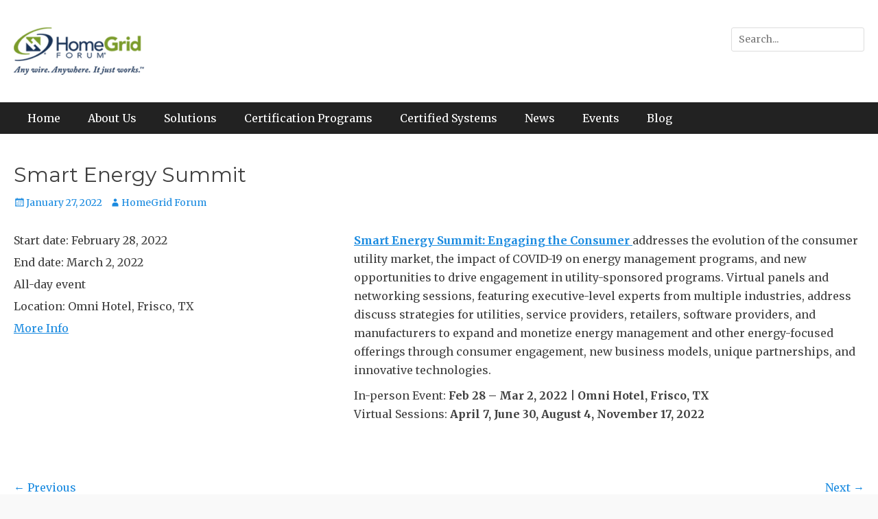

--- FILE ---
content_type: text/html; charset=UTF-8
request_url: https://homegridforum.org/event/smart-energy-summit-5/
body_size: 10784
content:
		<!DOCTYPE html>
		<html lang="en-US">
		
<head>
		<meta charset="UTF-8">
		<meta name="viewport" content="width=device-width, initial-scale=1, minimum-scale=1">
		<link rel="profile" href="http://gmpg.org/xfn/11">
		<title>Smart Energy Summit &#8211; HomeGrid Forum</title>
<meta name='robots' content='max-image-preview:large' />
<link rel='dns-prefetch' href='//fonts.googleapis.com' />
<link rel="alternate" type="application/rss+xml" title="HomeGrid Forum &raquo; Feed" href="https://homegridforum.org/feed/" />
<link rel="alternate" type="application/rss+xml" title="HomeGrid Forum &raquo; Comments Feed" href="https://homegridforum.org/comments/feed/" />
<link rel="alternate" title="oEmbed (JSON)" type="application/json+oembed" href="https://homegridforum.org/wp-json/oembed/1.0/embed?url=https%3A%2F%2Fhomegridforum.org%2Fevent%2Fsmart-energy-summit-5%2F&#038;lang=en" />
<link rel="alternate" title="oEmbed (XML)" type="text/xml+oembed" href="https://homegridforum.org/wp-json/oembed/1.0/embed?url=https%3A%2F%2Fhomegridforum.org%2Fevent%2Fsmart-energy-summit-5%2F&#038;format=xml&#038;lang=en" />
<style id='wp-img-auto-sizes-contain-inline-css' type='text/css'>
img:is([sizes=auto i],[sizes^="auto," i]){contain-intrinsic-size:3000px 1500px}
/*# sourceURL=wp-img-auto-sizes-contain-inline-css */
</style>
<link rel='stylesheet' id='pt-cv-public-style-css' href='https://homegridforum.org/wp-content/plugins/content-views-query-and-display-post-page/public/assets/css/cv.css?ver=4.2.1' type='text/css' media='all' />
<style id='wp-emoji-styles-inline-css' type='text/css'>

	img.wp-smiley, img.emoji {
		display: inline !important;
		border: none !important;
		box-shadow: none !important;
		height: 1em !important;
		width: 1em !important;
		margin: 0 0.07em !important;
		vertical-align: -0.1em !important;
		background: none !important;
		padding: 0 !important;
	}
/*# sourceURL=wp-emoji-styles-inline-css */
</style>
<style id='wp-block-library-inline-css' type='text/css'>
:root{--wp-block-synced-color:#7a00df;--wp-block-synced-color--rgb:122,0,223;--wp-bound-block-color:var(--wp-block-synced-color);--wp-editor-canvas-background:#ddd;--wp-admin-theme-color:#007cba;--wp-admin-theme-color--rgb:0,124,186;--wp-admin-theme-color-darker-10:#006ba1;--wp-admin-theme-color-darker-10--rgb:0,107,160.5;--wp-admin-theme-color-darker-20:#005a87;--wp-admin-theme-color-darker-20--rgb:0,90,135;--wp-admin-border-width-focus:2px}@media (min-resolution:192dpi){:root{--wp-admin-border-width-focus:1.5px}}.wp-element-button{cursor:pointer}:root .has-very-light-gray-background-color{background-color:#eee}:root .has-very-dark-gray-background-color{background-color:#313131}:root .has-very-light-gray-color{color:#eee}:root .has-very-dark-gray-color{color:#313131}:root .has-vivid-green-cyan-to-vivid-cyan-blue-gradient-background{background:linear-gradient(135deg,#00d084,#0693e3)}:root .has-purple-crush-gradient-background{background:linear-gradient(135deg,#34e2e4,#4721fb 50%,#ab1dfe)}:root .has-hazy-dawn-gradient-background{background:linear-gradient(135deg,#faaca8,#dad0ec)}:root .has-subdued-olive-gradient-background{background:linear-gradient(135deg,#fafae1,#67a671)}:root .has-atomic-cream-gradient-background{background:linear-gradient(135deg,#fdd79a,#004a59)}:root .has-nightshade-gradient-background{background:linear-gradient(135deg,#330968,#31cdcf)}:root .has-midnight-gradient-background{background:linear-gradient(135deg,#020381,#2874fc)}:root{--wp--preset--font-size--normal:16px;--wp--preset--font-size--huge:42px}.has-regular-font-size{font-size:1em}.has-larger-font-size{font-size:2.625em}.has-normal-font-size{font-size:var(--wp--preset--font-size--normal)}.has-huge-font-size{font-size:var(--wp--preset--font-size--huge)}.has-text-align-center{text-align:center}.has-text-align-left{text-align:left}.has-text-align-right{text-align:right}.has-fit-text{white-space:nowrap!important}#end-resizable-editor-section{display:none}.aligncenter{clear:both}.items-justified-left{justify-content:flex-start}.items-justified-center{justify-content:center}.items-justified-right{justify-content:flex-end}.items-justified-space-between{justify-content:space-between}.screen-reader-text{border:0;clip-path:inset(50%);height:1px;margin:-1px;overflow:hidden;padding:0;position:absolute;width:1px;word-wrap:normal!important}.screen-reader-text:focus{background-color:#ddd;clip-path:none;color:#444;display:block;font-size:1em;height:auto;left:5px;line-height:normal;padding:15px 23px 14px;text-decoration:none;top:5px;width:auto;z-index:100000}html :where(.has-border-color){border-style:solid}html :where([style*=border-top-color]){border-top-style:solid}html :where([style*=border-right-color]){border-right-style:solid}html :where([style*=border-bottom-color]){border-bottom-style:solid}html :where([style*=border-left-color]){border-left-style:solid}html :where([style*=border-width]){border-style:solid}html :where([style*=border-top-width]){border-top-style:solid}html :where([style*=border-right-width]){border-right-style:solid}html :where([style*=border-bottom-width]){border-bottom-style:solid}html :where([style*=border-left-width]){border-left-style:solid}html :where(img[class*=wp-image-]){height:auto;max-width:100%}:where(figure){margin:0 0 1em}html :where(.is-position-sticky){--wp-admin--admin-bar--position-offset:var(--wp-admin--admin-bar--height,0px)}@media screen and (max-width:600px){html :where(.is-position-sticky){--wp-admin--admin-bar--position-offset:0px}}

/*# sourceURL=wp-block-library-inline-css */
</style><style id='wp-block-paragraph-inline-css' type='text/css'>
.is-small-text{font-size:.875em}.is-regular-text{font-size:1em}.is-large-text{font-size:2.25em}.is-larger-text{font-size:3em}.has-drop-cap:not(:focus):first-letter{float:left;font-size:8.4em;font-style:normal;font-weight:100;line-height:.68;margin:.05em .1em 0 0;text-transform:uppercase}body.rtl .has-drop-cap:not(:focus):first-letter{float:none;margin-left:.1em}p.has-drop-cap.has-background{overflow:hidden}:root :where(p.has-background){padding:1.25em 2.375em}:where(p.has-text-color:not(.has-link-color)) a{color:inherit}p.has-text-align-left[style*="writing-mode:vertical-lr"],p.has-text-align-right[style*="writing-mode:vertical-rl"]{rotate:180deg}
/*# sourceURL=https://homegridforum.org/wp-includes/blocks/paragraph/style.min.css */
</style>
<style id='global-styles-inline-css' type='text/css'>
:root{--wp--preset--aspect-ratio--square: 1;--wp--preset--aspect-ratio--4-3: 4/3;--wp--preset--aspect-ratio--3-4: 3/4;--wp--preset--aspect-ratio--3-2: 3/2;--wp--preset--aspect-ratio--2-3: 2/3;--wp--preset--aspect-ratio--16-9: 16/9;--wp--preset--aspect-ratio--9-16: 9/16;--wp--preset--color--black: #111111;--wp--preset--color--cyan-bluish-gray: #abb8c3;--wp--preset--color--white: #ffffff;--wp--preset--color--pale-pink: #f78da7;--wp--preset--color--vivid-red: #cf2e2e;--wp--preset--color--luminous-vivid-orange: #ff6900;--wp--preset--color--luminous-vivid-amber: #fcb900;--wp--preset--color--light-green-cyan: #7bdcb5;--wp--preset--color--vivid-green-cyan: #00d084;--wp--preset--color--pale-cyan-blue: #8ed1fc;--wp--preset--color--vivid-cyan-blue: #0693e3;--wp--preset--color--vivid-purple: #9b51e0;--wp--preset--color--gray: #f4f4f4;--wp--preset--color--viking: #4fc3de;--wp--preset--color--blue: #1b8be0;--wp--preset--gradient--vivid-cyan-blue-to-vivid-purple: linear-gradient(135deg,rgb(6,147,227) 0%,rgb(155,81,224) 100%);--wp--preset--gradient--light-green-cyan-to-vivid-green-cyan: linear-gradient(135deg,rgb(122,220,180) 0%,rgb(0,208,130) 100%);--wp--preset--gradient--luminous-vivid-amber-to-luminous-vivid-orange: linear-gradient(135deg,rgb(252,185,0) 0%,rgb(255,105,0) 100%);--wp--preset--gradient--luminous-vivid-orange-to-vivid-red: linear-gradient(135deg,rgb(255,105,0) 0%,rgb(207,46,46) 100%);--wp--preset--gradient--very-light-gray-to-cyan-bluish-gray: linear-gradient(135deg,rgb(238,238,238) 0%,rgb(169,184,195) 100%);--wp--preset--gradient--cool-to-warm-spectrum: linear-gradient(135deg,rgb(74,234,220) 0%,rgb(151,120,209) 20%,rgb(207,42,186) 40%,rgb(238,44,130) 60%,rgb(251,105,98) 80%,rgb(254,248,76) 100%);--wp--preset--gradient--blush-light-purple: linear-gradient(135deg,rgb(255,206,236) 0%,rgb(152,150,240) 100%);--wp--preset--gradient--blush-bordeaux: linear-gradient(135deg,rgb(254,205,165) 0%,rgb(254,45,45) 50%,rgb(107,0,62) 100%);--wp--preset--gradient--luminous-dusk: linear-gradient(135deg,rgb(255,203,112) 0%,rgb(199,81,192) 50%,rgb(65,88,208) 100%);--wp--preset--gradient--pale-ocean: linear-gradient(135deg,rgb(255,245,203) 0%,rgb(182,227,212) 50%,rgb(51,167,181) 100%);--wp--preset--gradient--electric-grass: linear-gradient(135deg,rgb(202,248,128) 0%,rgb(113,206,126) 100%);--wp--preset--gradient--midnight: linear-gradient(135deg,rgb(2,3,129) 0%,rgb(40,116,252) 100%);--wp--preset--font-size--small: 14px;--wp--preset--font-size--medium: 20px;--wp--preset--font-size--large: 42px;--wp--preset--font-size--x-large: 42px;--wp--preset--font-size--normal: 18px;--wp--preset--font-size--huge: 54px;--wp--preset--spacing--20: 0.44rem;--wp--preset--spacing--30: 0.67rem;--wp--preset--spacing--40: 1rem;--wp--preset--spacing--50: 1.5rem;--wp--preset--spacing--60: 2.25rem;--wp--preset--spacing--70: 3.38rem;--wp--preset--spacing--80: 5.06rem;--wp--preset--shadow--natural: 6px 6px 9px rgba(0, 0, 0, 0.2);--wp--preset--shadow--deep: 12px 12px 50px rgba(0, 0, 0, 0.4);--wp--preset--shadow--sharp: 6px 6px 0px rgba(0, 0, 0, 0.2);--wp--preset--shadow--outlined: 6px 6px 0px -3px rgb(255, 255, 255), 6px 6px rgb(0, 0, 0);--wp--preset--shadow--crisp: 6px 6px 0px rgb(0, 0, 0);}:where(.is-layout-flex){gap: 0.5em;}:where(.is-layout-grid){gap: 0.5em;}body .is-layout-flex{display: flex;}.is-layout-flex{flex-wrap: wrap;align-items: center;}.is-layout-flex > :is(*, div){margin: 0;}body .is-layout-grid{display: grid;}.is-layout-grid > :is(*, div){margin: 0;}:where(.wp-block-columns.is-layout-flex){gap: 2em;}:where(.wp-block-columns.is-layout-grid){gap: 2em;}:where(.wp-block-post-template.is-layout-flex){gap: 1.25em;}:where(.wp-block-post-template.is-layout-grid){gap: 1.25em;}.has-black-color{color: var(--wp--preset--color--black) !important;}.has-cyan-bluish-gray-color{color: var(--wp--preset--color--cyan-bluish-gray) !important;}.has-white-color{color: var(--wp--preset--color--white) !important;}.has-pale-pink-color{color: var(--wp--preset--color--pale-pink) !important;}.has-vivid-red-color{color: var(--wp--preset--color--vivid-red) !important;}.has-luminous-vivid-orange-color{color: var(--wp--preset--color--luminous-vivid-orange) !important;}.has-luminous-vivid-amber-color{color: var(--wp--preset--color--luminous-vivid-amber) !important;}.has-light-green-cyan-color{color: var(--wp--preset--color--light-green-cyan) !important;}.has-vivid-green-cyan-color{color: var(--wp--preset--color--vivid-green-cyan) !important;}.has-pale-cyan-blue-color{color: var(--wp--preset--color--pale-cyan-blue) !important;}.has-vivid-cyan-blue-color{color: var(--wp--preset--color--vivid-cyan-blue) !important;}.has-vivid-purple-color{color: var(--wp--preset--color--vivid-purple) !important;}.has-black-background-color{background-color: var(--wp--preset--color--black) !important;}.has-cyan-bluish-gray-background-color{background-color: var(--wp--preset--color--cyan-bluish-gray) !important;}.has-white-background-color{background-color: var(--wp--preset--color--white) !important;}.has-pale-pink-background-color{background-color: var(--wp--preset--color--pale-pink) !important;}.has-vivid-red-background-color{background-color: var(--wp--preset--color--vivid-red) !important;}.has-luminous-vivid-orange-background-color{background-color: var(--wp--preset--color--luminous-vivid-orange) !important;}.has-luminous-vivid-amber-background-color{background-color: var(--wp--preset--color--luminous-vivid-amber) !important;}.has-light-green-cyan-background-color{background-color: var(--wp--preset--color--light-green-cyan) !important;}.has-vivid-green-cyan-background-color{background-color: var(--wp--preset--color--vivid-green-cyan) !important;}.has-pale-cyan-blue-background-color{background-color: var(--wp--preset--color--pale-cyan-blue) !important;}.has-vivid-cyan-blue-background-color{background-color: var(--wp--preset--color--vivid-cyan-blue) !important;}.has-vivid-purple-background-color{background-color: var(--wp--preset--color--vivid-purple) !important;}.has-black-border-color{border-color: var(--wp--preset--color--black) !important;}.has-cyan-bluish-gray-border-color{border-color: var(--wp--preset--color--cyan-bluish-gray) !important;}.has-white-border-color{border-color: var(--wp--preset--color--white) !important;}.has-pale-pink-border-color{border-color: var(--wp--preset--color--pale-pink) !important;}.has-vivid-red-border-color{border-color: var(--wp--preset--color--vivid-red) !important;}.has-luminous-vivid-orange-border-color{border-color: var(--wp--preset--color--luminous-vivid-orange) !important;}.has-luminous-vivid-amber-border-color{border-color: var(--wp--preset--color--luminous-vivid-amber) !important;}.has-light-green-cyan-border-color{border-color: var(--wp--preset--color--light-green-cyan) !important;}.has-vivid-green-cyan-border-color{border-color: var(--wp--preset--color--vivid-green-cyan) !important;}.has-pale-cyan-blue-border-color{border-color: var(--wp--preset--color--pale-cyan-blue) !important;}.has-vivid-cyan-blue-border-color{border-color: var(--wp--preset--color--vivid-cyan-blue) !important;}.has-vivid-purple-border-color{border-color: var(--wp--preset--color--vivid-purple) !important;}.has-vivid-cyan-blue-to-vivid-purple-gradient-background{background: var(--wp--preset--gradient--vivid-cyan-blue-to-vivid-purple) !important;}.has-light-green-cyan-to-vivid-green-cyan-gradient-background{background: var(--wp--preset--gradient--light-green-cyan-to-vivid-green-cyan) !important;}.has-luminous-vivid-amber-to-luminous-vivid-orange-gradient-background{background: var(--wp--preset--gradient--luminous-vivid-amber-to-luminous-vivid-orange) !important;}.has-luminous-vivid-orange-to-vivid-red-gradient-background{background: var(--wp--preset--gradient--luminous-vivid-orange-to-vivid-red) !important;}.has-very-light-gray-to-cyan-bluish-gray-gradient-background{background: var(--wp--preset--gradient--very-light-gray-to-cyan-bluish-gray) !important;}.has-cool-to-warm-spectrum-gradient-background{background: var(--wp--preset--gradient--cool-to-warm-spectrum) !important;}.has-blush-light-purple-gradient-background{background: var(--wp--preset--gradient--blush-light-purple) !important;}.has-blush-bordeaux-gradient-background{background: var(--wp--preset--gradient--blush-bordeaux) !important;}.has-luminous-dusk-gradient-background{background: var(--wp--preset--gradient--luminous-dusk) !important;}.has-pale-ocean-gradient-background{background: var(--wp--preset--gradient--pale-ocean) !important;}.has-electric-grass-gradient-background{background: var(--wp--preset--gradient--electric-grass) !important;}.has-midnight-gradient-background{background: var(--wp--preset--gradient--midnight) !important;}.has-small-font-size{font-size: var(--wp--preset--font-size--small) !important;}.has-medium-font-size{font-size: var(--wp--preset--font-size--medium) !important;}.has-large-font-size{font-size: var(--wp--preset--font-size--large) !important;}.has-x-large-font-size{font-size: var(--wp--preset--font-size--x-large) !important;}
/*# sourceURL=global-styles-inline-css */
</style>

<style id='classic-theme-styles-inline-css' type='text/css'>
/*! This file is auto-generated */
.wp-block-button__link{color:#fff;background-color:#32373c;border-radius:9999px;box-shadow:none;text-decoration:none;padding:calc(.667em + 2px) calc(1.333em + 2px);font-size:1.125em}.wp-block-file__button{background:#32373c;color:#fff;text-decoration:none}
/*# sourceURL=/wp-includes/css/classic-themes.min.css */
</style>
<link rel='stylesheet' id='dashicons-css' href='https://homegridforum.org/wp-includes/css/dashicons.min.css?ver=6.9' type='text/css' media='all' />
<link rel='stylesheet' id='al_product_styles-css' href='https://homegridforum.org/wp-content/plugins/ecommerce-product-catalog/css/al_product.min.css?timestamp=1765301794&#038;ver=6.9' type='text/css' media='all' />
<link rel='stylesheet' id='ic_blocks-css' href='https://homegridforum.org/wp-content/plugins/ecommerce-product-catalog/includes/blocks/ic-blocks.min.css?timestamp=1765301794&#038;ver=6.9' type='text/css' media='all' />
<link rel='stylesheet' id='vsel-styles-css' href='https://homegridforum.org/wp-content/plugins/very-simple-event-list/css/vsel-style.min.css?ver=6.9' type='text/css' media='all' />
<link rel='stylesheet' id='clean-journal-fonts-css' href='//fonts.googleapis.com/css?family=Merriweather%3A300%2C400%2C700%2C300italic%2C400italic%2C700italic%7CMontserrat%3A300%2C400%2C600%2C700%2C300italic%2C400italic%2C600italic%2C700italic&#038;subset=latin%2Clatin-ext' type='text/css' media='all' />
<link rel='stylesheet' id='clean-journal-style-css' href='https://homegridforum.org/wp-content/themes/clean-journal/style.css?ver=20230316-204909' type='text/css' media='all' />
<link rel='stylesheet' id='clean-journal-block-style-css' href='https://homegridforum.org/wp-content/themes/clean-journal/css/blocks.css?ver=2.7.1' type='text/css' media='all' />
<link rel='stylesheet' id='genericons-css' href='https://homegridforum.org/wp-content/themes/clean-journal/css/genericons/genericons.css?ver=3.4.1' type='text/css' media='all' />
<link rel='stylesheet' id='sidr-css' href='https://homegridforum.org/wp-content/themes/clean-journal/css/jquery.sidr.light.min.css?ver=2.1.0' type='text/css' media='all' />
<link rel='stylesheet' id='tablepress-default-css' href='https://homegridforum.org/wp-content/tablepress-combined.min.css?ver=42' type='text/css' media='all' />
<!--n2css--><!--n2js--><script type="text/javascript" src="https://homegridforum.org/wp-includes/js/jquery/jquery.min.js?ver=3.7.1" id="jquery-core-js"></script>
<script type="text/javascript" src="https://homegridforum.org/wp-includes/js/jquery/jquery-migrate.min.js?ver=3.4.1" id="jquery-migrate-js"></script>
<script type="text/javascript" src="https://homegridforum.org/wp-content/themes/clean-journal/js/jquery.sidr.min.js?ver=2.2.1.1" id="sidr-js"></script>
<script type="text/javascript" src="https://homegridforum.org/wp-content/themes/clean-journal/js/clean-journal-custom-scripts.min.js" id="clean-journal-custom-scripts-js"></script>
<link rel="https://api.w.org/" href="https://homegridforum.org/wp-json/" /><link rel="alternate" title="JSON" type="application/json" href="https://homegridforum.org/wp-json/wp/v2/event/2762" /><link rel="EditURI" type="application/rsd+xml" title="RSD" href="https://homegridforum.org/xmlrpc.php?rsd" />
<meta name="generator" content="WordPress 6.9" />
<link rel="canonical" href="https://homegridforum.org/event/smart-energy-summit-5/" />
<link rel='shortlink' href='https://homegridforum.org/?p=2762' />
<script type="text/javascript">
(function(url){
	if(/(?:Chrome\/26\.0\.1410\.63 Safari\/537\.31|WordfenceTestMonBot)/.test(navigator.userAgent)){ return; }
	var addEvent = function(evt, handler) {
		if (window.addEventListener) {
			document.addEventListener(evt, handler, false);
		} else if (window.attachEvent) {
			document.attachEvent('on' + evt, handler);
		}
	};
	var removeEvent = function(evt, handler) {
		if (window.removeEventListener) {
			document.removeEventListener(evt, handler, false);
		} else if (window.detachEvent) {
			document.detachEvent('on' + evt, handler);
		}
	};
	var evts = 'contextmenu dblclick drag dragend dragenter dragleave dragover dragstart drop keydown keypress keyup mousedown mousemove mouseout mouseover mouseup mousewheel scroll'.split(' ');
	var logHuman = function() {
		if (window.wfLogHumanRan) { return; }
		window.wfLogHumanRan = true;
		var wfscr = document.createElement('script');
		wfscr.type = 'text/javascript';
		wfscr.async = true;
		wfscr.src = url + '&r=' + Math.random();
		(document.getElementsByTagName('head')[0]||document.getElementsByTagName('body')[0]).appendChild(wfscr);
		for (var i = 0; i < evts.length; i++) {
			removeEvent(evts[i], logHuman);
		}
	};
	for (var i = 0; i < evts.length; i++) {
		addEvent(evts[i], logHuman);
	}
})('//homegridforum.org/?wordfence_lh=1&hid=26D068EC9867AFBAA011E0EA843BA294');
</script>	<style type="text/css">
		</style>
	<link rel="icon" href="https://homegridforum.org/wp-content/uploads/2018/08/favicon.jpg" sizes="32x32" />
<link rel="icon" href="https://homegridforum.org/wp-content/uploads/2018/08/favicon.jpg" sizes="192x192" />
<link rel="apple-touch-icon" href="https://homegridforum.org/wp-content/uploads/2018/08/favicon.jpg" />
<meta name="msapplication-TileImage" content="https://homegridforum.org/wp-content/uploads/2018/08/favicon.jpg" />
		<style type="text/css" id="wp-custom-css">
			#search-toggle {
        display:none;
}


#product_categories-3 .cat-item-292,
#product_categories-3 .cat-item-290,
#product_categories-3 .cat-item-291,
#product_categories-5 .cat-item-563,
#product_categories-5 .cat-item-562,
#product_categories-5 .cat-item-561 {
	display: none;
}		</style>
		<!-- refreshing cache -->
<!-- HomeGrid Forum inline CSS Styles -->
<style type="text/css" media="screen">
.site-title a, .site-description { position: absolute !important; clip: rect(1px 1px 1px 1px); clip: rect(1px, 1px, 1px, 1px); }
</style>
</head>

<body class="wp-singular event-template-default single single-event postid-2762 wp-custom-logo wp-embed-responsive wp-theme-clean-journal single-vsel-past group-blog no-sidebar content-width excerpt-image-left mobile-menu-one">


		<div id="page" class="hfeed site">
			<a href="#content" class="skip-link screen-reader-text">Skip to content</a>
				<header id="masthead" role="banner">
    		<div class="wrapper">
		
    <div id="mobile-header-left-menu" class="mobile-menu-anchor primary-menu">
        <a href="#mobile-header-left-nav" id="header-left-menu" class="genericon genericon-menu">
            <span class="mobile-menu-text">Menu</span>
        </a>
    </div><!-- #mobile-header-menu -->
    <div id="site-branding" class="logo-right"><div id="site-header"><p class="site-title"><a href="https://homegridforum.org/">HomeGrid Forum</a></p><p class="site-description">Any wire. Anywhere. It just works.</p>
		</div><!-- #site-header -->
				<div id="site-logo"><a href="https://homegridforum.org/" class="custom-logo-link" rel="home"><img width="190" height="69" src="https://homegridforum.org/wp-content/uploads/2018/08/logo-e1534955320710.png" class="custom-logo" alt="HomeGrid Forum" decoding="async" /></a></div><!-- #site-logo --></div><!-- #site-branding-->	<aside class="sidebar sidebar-header-right widget-area">
		<section class="widget widget_search" id="header-right-search">
			<div class="widget-wrap">
				
<form role="search" method="get" class="search-form" action="https://homegridforum.org/">
	<label>
		<span class="screen-reader-text">Search for:</span>
		<input type="search" class="search-field" placeholder="Search..." value="" name="s" title="Search for:">
	</label>
	<input type="submit" class="search-submit" value="Search">
</form>
			</div>
		</section>
	</aside><!-- .sidebar .header-sidebar .widget-area -->
			</div><!-- .wrapper -->
		</header><!-- #masthead -->
			<nav class="site-navigation nav-primary search-enabled" role="navigation">
        <div class="wrapper">
            <h3 class="assistive-text">Primary Menu</h3>
            <ul id="menu-main" class="menu clean-journal-nav-menu"><li id="menu-item-106" class="menu-item menu-item-type-post_type menu-item-object-page menu-item-home menu-item-106"><a href="https://homegridforum.org/">Home</a></li>
<li id="menu-item-329" class="menu-item menu-item-type-post_type menu-item-object-page menu-item-has-children menu-item-329"><a href="https://homegridforum.org/homegrid-forum-overview/">About Us</a>
<ul class="sub-menu">
	<li id="menu-item-319" class="menu-item menu-item-type-post_type menu-item-object-page menu-item-319"><a href="https://homegridforum.org/homegrid-forum-overview/">HomeGrid Forum Overview</a></li>
	<li id="menu-item-38" class="menu-item menu-item-type-post_type menu-item-object-page menu-item-38"><a href="https://homegridforum.org/contact/">Contact</a></li>
	<li id="menu-item-326" class="menu-item menu-item-type-post_type menu-item-object-page menu-item-326"><a href="https://homegridforum.org/officers-and-board-of-directors/">Officers and Board of Directors</a></li>
	<li id="menu-item-327" class="menu-item menu-item-type-post_type menu-item-object-page menu-item-327"><a href="https://homegridforum.org/our-members/">Our Members</a></li>
	<li id="menu-item-421" class="menu-item menu-item-type-post_type menu-item-object-page menu-item-421"><a href="https://homegridforum.org/join/">How to Join</a></li>
	<li id="menu-item-420" class="menu-item menu-item-type-post_type menu-item-object-page menu-item-420"><a href="https://homegridforum.org/membership-levels/">Membership Levels</a></li>
	<li id="menu-item-632" class="menu-item menu-item-type-post_type menu-item-object-page menu-item-632"><a href="https://homegridforum.org/resources/">Resources</a></li>
	<li id="menu-item-324" class="menu-item menu-item-type-post_type menu-item-object-page menu-item-324"><a href="https://homegridforum.org/faq/">FAQ</a></li>
</ul>
</li>
<li id="menu-item-2735" class="menu-item menu-item-type-post_type menu-item-object-page menu-item-has-children menu-item-2735"><a href="https://homegridforum.org/solutions/">Solutions</a>
<ul class="sub-menu">
	<li id="menu-item-2742" class="menu-item menu-item-type-post_type menu-item-object-page menu-item-2742"><a href="https://homegridforum.org/solutions/">G.hn Solutions Overview</a></li>
	<li id="menu-item-2295" class="menu-item menu-item-type-post_type menu-item-object-page menu-item-2295"><a href="https://homegridforum.org/giga-wire-access/">GiGAWire™ (G.hn Access)</a></li>
	<li id="menu-item-2293" class="menu-item menu-item-type-post_type menu-item-object-page menu-item-2293"><a href="https://homegridforum.org/g-hn-in-the-premises/">G.hn in Home Networking</a></li>
	<li id="menu-item-3027" class="menu-item menu-item-type-post_type menu-item-object-page menu-item-3027"><a href="https://homegridforum.org/g-hn-industrial-iot/">G.hn Industrial IoT</a></li>
	<li id="menu-item-2720" class="menu-item menu-item-type-post_type menu-item-object-page menu-item-2720"><a href="https://homegridforum.org/lifi/">Broadband connectivity through light with LiFi</a></li>
</ul>
</li>
<li id="menu-item-328" class="menu-item menu-item-type-post_type menu-item-object-page menu-item-has-children menu-item-328"><a href="https://homegridforum.org/g-hn-home-networking-certification/">Certification Programs</a>
<ul class="sub-menu">
	<li id="menu-item-323" class="menu-item menu-item-type-post_type menu-item-object-page menu-item-323"><a href="https://homegridforum.org/g-hn-home-networking-certification/">G.hn Home Networking Certification</a></li>
	<li id="menu-item-3002" class="menu-item menu-item-type-post_type menu-item-object-page menu-item-3002"><a href="https://homegridforum.org/g-hn-industrial-iot-certification/">G.hn Industrial IoT Certification</a></li>
	<li id="menu-item-3200" class="menu-item menu-item-type-post_type menu-item-object-page menu-item-3200"><a href="https://homegridforum.org/g-hn-lifi-certification/">G.hn LiFi Certification</a></li>
	<li id="menu-item-3196" class="menu-item menu-item-type-post_type menu-item-object-page menu-item-3196"><a href="https://homegridforum.org/g-hn-access-certification-program/">G.hn Access (GHNA) Certification Program</a></li>
	<li id="menu-item-322" class="menu-item menu-item-type-post_type menu-item-object-page menu-item-322"><a href="https://homegridforum.org/approved-silicon-vendor-list/">ITU-T G.hn Compliant Silicon Vendor List</a></li>
	<li id="menu-item-321" class="menu-item menu-item-type-post_type menu-item-object-page menu-item-321"><a href="https://homegridforum.org/g-hn-certification-test-equipment/">G.hn Certification Test Equipment</a></li>
</ul>
</li>
<li id="menu-item-1988" class="menu-item menu-item-type-post_type menu-item-object-page menu-item-1988"><a href="https://homegridforum.org/certified-systems/">Certified Systems</a></li>
<li id="menu-item-517" class="menu-item menu-item-type-post_type menu-item-object-page menu-item-has-children menu-item-517"><a href="https://homegridforum.org/press-releases/">News</a>
<ul class="sub-menu">
	<li id="menu-item-518" class="menu-item menu-item-type-post_type menu-item-object-page menu-item-518"><a href="https://homegridforum.org/press-releases/">Press Releases</a></li>
	<li id="menu-item-520" class="menu-item menu-item-type-post_type menu-item-object-page menu-item-520"><a href="https://homegridforum.org/member-announcements/">Member Announcements</a></li>
	<li id="menu-item-519" class="menu-item menu-item-type-post_type menu-item-object-page menu-item-519"><a href="https://homegridforum.org/external-coverage/">External Coverage</a></li>
	<li id="menu-item-521" class="menu-item menu-item-type-post_type menu-item-object-page menu-item-521"><a href="https://homegridforum.org/video-interviews/">Video Interviews</a></li>
	<li id="menu-item-1989" class="menu-item menu-item-type-post_type menu-item-object-page menu-item-1989"><a href="https://homegridforum.org/resources/">Resources</a></li>
</ul>
</li>
<li id="menu-item-1227" class="menu-item menu-item-type-post_type menu-item-object-page menu-item-1227"><a href="https://homegridforum.org/hgf-events/">Events</a></li>
<li id="menu-item-994" class="menu-item menu-item-type-taxonomy menu-item-object-category menu-item-has-children menu-item-994"><a href="https://homegridforum.org/category/blog/">Blog</a>
<ul class="sub-menu">
	<li id="menu-item-1311" class="menu-item menu-item-type-taxonomy menu-item-object-category menu-item-1311"><a href="https://homegridforum.org/category/blog/">Blog</a></li>
	<li id="menu-item-1310" class="menu-item menu-item-type-post_type menu-item-object-page menu-item-1310"><a href="https://homegridforum.org/contributing-authors/">Contributing Authors</a></li>
</ul>
</li>
</ul>                <div id="search-toggle" class="genericon">
                    <a class="screen-reader-text" href="#search-container">Search</a>
                </div>

                <div id="search-container" class="displaynone">
                    
<form role="search" method="get" class="search-form" action="https://homegridforum.org/">
	<label>
		<span class="screen-reader-text">Search for:</span>
		<input type="search" class="search-field" placeholder="Search..." value="" name="s" title="Search for:">
	</label>
	<input type="submit" class="search-submit" value="Search">
</form>
                </div>
    	</div><!-- .wrapper -->
    </nav><!-- .nav-primary -->
    <!-- Disable Header Image --><!-- Page/Post Single Image Disabled or No Image set in Post Thumbnail -->		<div id="content" class="site-content">
			<div class="wrapper">
	
	<main id="main" class="site-main" role="main">

	
		
<article id="post-2762" class="post-2762 event type-event status-publish has-post-thumbnail hentry">
	
	<div class="entry-container">
		<header class="entry-header">
			<h1 class="entry-title">Smart Energy Summit</h1>

			<p class="entry-meta"><span class="posted-on"><span class="screen-reader-text">Posted on</span><a href="https://homegridforum.org/event/smart-energy-summit-5/" rel="bookmark"><time class="entry-date published" datetime="2022-01-27T23:37:50+00:00">January 27, 2022</time><time class="updated" datetime="2022-01-27T23:43:47+00:00">January 27, 2022</time></a></span><span class="byline"><span class="author vcard"><span class="screen-reader-text">Author</span><a class="url fn n" href="https://homegridforum.org/author/homegridforum_cuuibz/">HomeGrid Forum</a></span></span></p><!-- .entry-meta -->		</header><!-- .entry-header -->

		<div class="entry-content">
			<div class="vsel-content"><div class="vsel-meta vsel-alignleft" style="width:36%;"><div class="vsel-meta-date vsel-meta-start-date">Start date: <span>February 28, 2022</span></div><div class="vsel-meta-date vsel-meta-end-date">End date: <span>March 2, 2022</span></div><div class="vsel-meta-time vsel-meta-all-day">All-day event</div><div class="vsel-meta-location">Location: <span>Omni Hotel, Frisco, TX</span></div><div class="vsel-meta-link"><a href="https://parksassociates.com/events/smart-energy-summit" rel="noopener noreferrer" rel="noopener noreferrer" target="_blank" title="https://parksassociates.com/events/smart-energy-summit">More Info</a></div></div><div class="vsel-info vsel-alignright" style="width:60%;"><div class="vsel-text">
<p><a href="https://parksassociates.com/events/smart-energy-summit"><strong>Smart Energy Summit: Engaging the Consumer&nbsp;</strong></a>addresses the evolution of the consumer utility market, the impact of COVID-19 on energy management programs, and new opportunities to drive engagement in utility-sponsored programs. Virtual panels and networking sessions, featuring executive-level experts from multiple industries, address discuss strategies for utilities, service providers, retailers, software providers, and manufacturers to expand and monetize energy management and other energy-focused offerings through consumer engagement, new business models, unique partnerships, and innovative technologies. </p>



<p>In-person Event:&nbsp;<strong>Feb 28 &#8211; Mar 2, 2022 | Omni Hotel, Frisco, TX</strong><br>Virtual Sessions:&nbsp;<strong>April 7, June 30, August 4, November 17, 2022</strong></p>
</div></div></div>					</div><!-- .entry-content -->

		<footer class="entry-footer">
			<p class="entry-meta"></p><!-- .entry-meta -->		</footer><!-- .entry-footer -->
	</div><!-- .entry-container -->
</article><!-- #post-## -->

		
	<nav class="navigation post-navigation" aria-label="Posts">
		<h2 class="screen-reader-text">Post navigation</h2>
		<div class="nav-links"><div class="nav-previous"><a href="https://homegridforum.org/event/satellite-2022/" rel="prev"><span class="meta-nav" aria-hidden="true">&larr; Previous</span> <span class="screen-reader-text">Previous post:</span> <span class="post-title">SATELLITE 2022</span></a></div><div class="nav-next"><a href="https://homegridforum.org/event/future-of-video-ott-pay-tv-and-digital-media/" rel="next"><span class="meta-nav" aria-hidden="true">Next &rarr;</span> <span class="screen-reader-text">Next post:</span> <span class="post-title">Future of Video: OTT, Pay TV, and Digital Media</span></a></div></div>
	</nav>	
	</main><!-- #main -->
	


			</div><!-- .wrapper -->
	    </div><!-- #content -->
		            
	<footer id="colophon" class="site-footer" role="contentinfo">
        <div id="supplementary" class="two">
        <div class="wrapper">
                        <div id="first" class="widget-area" role="complementary">
                <section id="custom_html-4" class="widget_text widget widget_custom_html"><div class="widget_text widget-wrap"><div class="textwidget custom-html-widget"><p><a href="https://homegridforum.org/privacy-policy/">WEBSITE PRIVACY POLICY</a><br /></p>
<p><a href="https://homegridforum.org/member-data-collection-and-privacy-policy/">MEMBER DATA COLLECTION AND PRIVACY POLICY</a><br /></p>
<p>
SOCIAL MEDIA LINKS
<br />
<a href="https://twitter.com/HomeGrid_Forum" target="_blank"><img src="https://homegridforum.org/wp-content/uploads/2018/09/twitter.png" alt="twitter icon"/></a>&nbsp;&nbsp;&nbsp;&nbsp;
	<a href="http://www.youtube.com/user/hgf123able" target="_blank"><img src="https://homegridforum.org/wp-content/uploads/2018/09/youtube.png" alt="youtube icon" /></a>&nbsp;&nbsp;&nbsp;&nbsp;
	<a href="https://www.linkedin.com/company/homegridforum/?viewAsMember=true" target="_blank"><img src="https://homegridforum.org/wp-content/uploads/2020/06/LinkedIn-e1593034864418.png" alt="LinkedIn icon" /></a></p></div></div><!-- .widget-wrap --></section><!-- #widget-default-search -->            </div><!-- #first .widget-area -->
                    
                        <div id="second" class="widget-area" role="complementary">
                <section id="custom_html-2" class="widget_text widget widget_custom_html"><div class="widget_text widget-wrap"><div class="textwidget custom-html-widget"><p><b>HomeGrid Forum</b><br />
	3855 SW 153rd Drive<br />
	Beaverton, Oregon 97003 USA <br />
	Tel: (503) 619-0676<br />
	Fax: (503) 644-6708
</p>
<p><b><a href="https://homegridforum.org/contact/">Contact Us</a></b></p></div></div><!-- .widget-wrap --></section><!-- #widget-default-search -->            </div><!-- #second .widget-area -->
                    
                    </div> <!-- .wrapper -->
    </div><!-- #supplementary --><!-- refreshing cache -->
    	<div id="site-generator">
    		<div class="wrapper">
    			<div id="footer-content" class="copyright">Copyright &copy; 2026 <a href="https://homegridforum.org/">HomeGrid Forum</a>. All Rights Reserved. <a class="privacy-policy-link" href="https://homegridforum.org/privacy-policy/" rel="privacy-policy">Privacy Policy</a> &#124; Clean Journal&nbsp;by&nbsp;<a target="_blank" href="https://catchthemes.com/">Catch Themes</a></div>
			</div><!-- .wrapper -->
		</div><!-- #site-generator -->	</footer><!-- #colophon -->
			</div><!-- #page -->
		
<!-- refreshing cache --><a href="#masthead" id="scrollup" class="genericon"><span class="screen-reader-text">Scroll Up</span></a><nav id="mobile-header-left-nav" class="mobile-menu" role="navigation"><ul id="header-left-nav" class="menu"><li class="menu-item menu-item-type-post_type menu-item-object-page menu-item-home menu-item-106"><a href="https://homegridforum.org/">Home</a></li>
<li class="menu-item menu-item-type-post_type menu-item-object-page menu-item-has-children menu-item-329"><a href="https://homegridforum.org/homegrid-forum-overview/">About Us</a>
<ul class="sub-menu">
	<li class="menu-item menu-item-type-post_type menu-item-object-page menu-item-319"><a href="https://homegridforum.org/homegrid-forum-overview/">HomeGrid Forum Overview</a></li>
	<li class="menu-item menu-item-type-post_type menu-item-object-page menu-item-38"><a href="https://homegridforum.org/contact/">Contact</a></li>
	<li class="menu-item menu-item-type-post_type menu-item-object-page menu-item-326"><a href="https://homegridforum.org/officers-and-board-of-directors/">Officers and Board of Directors</a></li>
	<li class="menu-item menu-item-type-post_type menu-item-object-page menu-item-327"><a href="https://homegridforum.org/our-members/">Our Members</a></li>
	<li class="menu-item menu-item-type-post_type menu-item-object-page menu-item-421"><a href="https://homegridforum.org/join/">How to Join</a></li>
	<li class="menu-item menu-item-type-post_type menu-item-object-page menu-item-420"><a href="https://homegridforum.org/membership-levels/">Membership Levels</a></li>
	<li class="menu-item menu-item-type-post_type menu-item-object-page menu-item-632"><a href="https://homegridforum.org/resources/">Resources</a></li>
	<li class="menu-item menu-item-type-post_type menu-item-object-page menu-item-324"><a href="https://homegridforum.org/faq/">FAQ</a></li>
</ul>
</li>
<li class="menu-item menu-item-type-post_type menu-item-object-page menu-item-has-children menu-item-2735"><a href="https://homegridforum.org/solutions/">Solutions</a>
<ul class="sub-menu">
	<li class="menu-item menu-item-type-post_type menu-item-object-page menu-item-2742"><a href="https://homegridforum.org/solutions/">G.hn Solutions Overview</a></li>
	<li class="menu-item menu-item-type-post_type menu-item-object-page menu-item-2295"><a href="https://homegridforum.org/giga-wire-access/">GiGAWire™ (G.hn Access)</a></li>
	<li class="menu-item menu-item-type-post_type menu-item-object-page menu-item-2293"><a href="https://homegridforum.org/g-hn-in-the-premises/">G.hn in Home Networking</a></li>
	<li class="menu-item menu-item-type-post_type menu-item-object-page menu-item-3027"><a href="https://homegridforum.org/g-hn-industrial-iot/">G.hn Industrial IoT</a></li>
	<li class="menu-item menu-item-type-post_type menu-item-object-page menu-item-2720"><a href="https://homegridforum.org/lifi/">Broadband connectivity through light with LiFi</a></li>
</ul>
</li>
<li class="menu-item menu-item-type-post_type menu-item-object-page menu-item-has-children menu-item-328"><a href="https://homegridforum.org/g-hn-home-networking-certification/">Certification Programs</a>
<ul class="sub-menu">
	<li class="menu-item menu-item-type-post_type menu-item-object-page menu-item-323"><a href="https://homegridforum.org/g-hn-home-networking-certification/">G.hn Home Networking Certification</a></li>
	<li class="menu-item menu-item-type-post_type menu-item-object-page menu-item-3002"><a href="https://homegridforum.org/g-hn-industrial-iot-certification/">G.hn Industrial IoT Certification</a></li>
	<li class="menu-item menu-item-type-post_type menu-item-object-page menu-item-3200"><a href="https://homegridforum.org/g-hn-lifi-certification/">G.hn LiFi Certification</a></li>
	<li class="menu-item menu-item-type-post_type menu-item-object-page menu-item-3196"><a href="https://homegridforum.org/g-hn-access-certification-program/">G.hn Access (GHNA) Certification Program</a></li>
	<li class="menu-item menu-item-type-post_type menu-item-object-page menu-item-322"><a href="https://homegridforum.org/approved-silicon-vendor-list/">ITU-T G.hn Compliant Silicon Vendor List</a></li>
	<li class="menu-item menu-item-type-post_type menu-item-object-page menu-item-321"><a href="https://homegridforum.org/g-hn-certification-test-equipment/">G.hn Certification Test Equipment</a></li>
</ul>
</li>
<li class="menu-item menu-item-type-post_type menu-item-object-page menu-item-1988"><a href="https://homegridforum.org/certified-systems/">Certified Systems</a></li>
<li class="menu-item menu-item-type-post_type menu-item-object-page menu-item-has-children menu-item-517"><a href="https://homegridforum.org/press-releases/">News</a>
<ul class="sub-menu">
	<li class="menu-item menu-item-type-post_type menu-item-object-page menu-item-518"><a href="https://homegridforum.org/press-releases/">Press Releases</a></li>
	<li class="menu-item menu-item-type-post_type menu-item-object-page menu-item-520"><a href="https://homegridforum.org/member-announcements/">Member Announcements</a></li>
	<li class="menu-item menu-item-type-post_type menu-item-object-page menu-item-519"><a href="https://homegridforum.org/external-coverage/">External Coverage</a></li>
	<li class="menu-item menu-item-type-post_type menu-item-object-page menu-item-521"><a href="https://homegridforum.org/video-interviews/">Video Interviews</a></li>
	<li class="menu-item menu-item-type-post_type menu-item-object-page menu-item-1989"><a href="https://homegridforum.org/resources/">Resources</a></li>
</ul>
</li>
<li class="menu-item menu-item-type-post_type menu-item-object-page menu-item-1227"><a href="https://homegridforum.org/hgf-events/">Events</a></li>
<li class="menu-item menu-item-type-taxonomy menu-item-object-category menu-item-has-children menu-item-994"><a href="https://homegridforum.org/category/blog/">Blog</a>
<ul class="sub-menu">
	<li class="menu-item menu-item-type-taxonomy menu-item-object-category menu-item-1311"><a href="https://homegridforum.org/category/blog/">Blog</a></li>
	<li class="menu-item menu-item-type-post_type menu-item-object-page menu-item-1310"><a href="https://homegridforum.org/contributing-authors/">Contributing Authors</a></li>
</ul>
</li>
</ul></nav><!-- #mobile-header-left-nav -->
<script type="speculationrules">
{"prefetch":[{"source":"document","where":{"and":[{"href_matches":"/*"},{"not":{"href_matches":["/wp-*.php","/wp-admin/*","/wp-content/uploads/*","/wp-content/*","/wp-content/plugins/*","/wp-content/themes/clean-journal/*","/*\\?(.+)"]}},{"not":{"selector_matches":"a[rel~=\"nofollow\"]"}},{"not":{"selector_matches":".no-prefetch, .no-prefetch a"}}]},"eagerness":"conservative"}]}
</script>
    <style>
        body.ic-disabled-body:before {
            background-image: url("/wp-includes/js/thickbox/loadingAnimation.gif");
        }
    </style>
    <script type="text/javascript" id="pt-cv-content-views-script-js-extra">
/* <![CDATA[ */
var PT_CV_PUBLIC = {"_prefix":"pt-cv-","page_to_show":"5","_nonce":"f73a928956","is_admin":"","is_mobile":"","ajaxurl":"https://homegridforum.org/wp-admin/admin-ajax.php","lang":"en","loading_image_src":"[data-uri]"};
var PT_CV_PAGINATION = {"first":"\u00ab","prev":"\u2039","next":"\u203a","last":"\u00bb","goto_first":"Go to first page","goto_prev":"Go to previous page","goto_next":"Go to next page","goto_last":"Go to last page","current_page":"Current page is","goto_page":"Go to page"};
//# sourceURL=pt-cv-content-views-script-js-extra
/* ]]> */
</script>
<script type="text/javascript" src="https://homegridforum.org/wp-content/plugins/content-views-query-and-display-post-page/public/assets/js/cv.js?ver=4.2.1" id="pt-cv-content-views-script-js"></script>
<script type="text/javascript" src="https://homegridforum.org/wp-content/themes/clean-journal/js/navigation.min.js?ver=20120206" id="clean-journal-navigation-js"></script>
<script type="text/javascript" src="https://homegridforum.org/wp-content/themes/clean-journal/js/skip-link-focus-fix.min.js?ver=20130115" id="clean-journal-skip-link-focus-fix-js"></script>
<script type="text/javascript" src="https://homegridforum.org/wp-content/themes/clean-journal/js/fitvids.min.js?ver=1.1" id="jquery-fitvids-js"></script>
<script type="text/javascript" src="https://homegridforum.org/wp-content/themes/clean-journal/js/clean-journal-scrollup.min.js?ver=20072014" id="clean-journal-scrollup-js"></script>
<script id="wp-emoji-settings" type="application/json">
{"baseUrl":"https://s.w.org/images/core/emoji/17.0.2/72x72/","ext":".png","svgUrl":"https://s.w.org/images/core/emoji/17.0.2/svg/","svgExt":".svg","source":{"concatemoji":"https://homegridforum.org/wp-includes/js/wp-emoji-release.min.js?ver=6.9"}}
</script>
<script type="module">
/* <![CDATA[ */
/*! This file is auto-generated */
const a=JSON.parse(document.getElementById("wp-emoji-settings").textContent),o=(window._wpemojiSettings=a,"wpEmojiSettingsSupports"),s=["flag","emoji"];function i(e){try{var t={supportTests:e,timestamp:(new Date).valueOf()};sessionStorage.setItem(o,JSON.stringify(t))}catch(e){}}function c(e,t,n){e.clearRect(0,0,e.canvas.width,e.canvas.height),e.fillText(t,0,0);t=new Uint32Array(e.getImageData(0,0,e.canvas.width,e.canvas.height).data);e.clearRect(0,0,e.canvas.width,e.canvas.height),e.fillText(n,0,0);const a=new Uint32Array(e.getImageData(0,0,e.canvas.width,e.canvas.height).data);return t.every((e,t)=>e===a[t])}function p(e,t){e.clearRect(0,0,e.canvas.width,e.canvas.height),e.fillText(t,0,0);var n=e.getImageData(16,16,1,1);for(let e=0;e<n.data.length;e++)if(0!==n.data[e])return!1;return!0}function u(e,t,n,a){switch(t){case"flag":return n(e,"\ud83c\udff3\ufe0f\u200d\u26a7\ufe0f","\ud83c\udff3\ufe0f\u200b\u26a7\ufe0f")?!1:!n(e,"\ud83c\udde8\ud83c\uddf6","\ud83c\udde8\u200b\ud83c\uddf6")&&!n(e,"\ud83c\udff4\udb40\udc67\udb40\udc62\udb40\udc65\udb40\udc6e\udb40\udc67\udb40\udc7f","\ud83c\udff4\u200b\udb40\udc67\u200b\udb40\udc62\u200b\udb40\udc65\u200b\udb40\udc6e\u200b\udb40\udc67\u200b\udb40\udc7f");case"emoji":return!a(e,"\ud83e\u1fac8")}return!1}function f(e,t,n,a){let r;const o=(r="undefined"!=typeof WorkerGlobalScope&&self instanceof WorkerGlobalScope?new OffscreenCanvas(300,150):document.createElement("canvas")).getContext("2d",{willReadFrequently:!0}),s=(o.textBaseline="top",o.font="600 32px Arial",{});return e.forEach(e=>{s[e]=t(o,e,n,a)}),s}function r(e){var t=document.createElement("script");t.src=e,t.defer=!0,document.head.appendChild(t)}a.supports={everything:!0,everythingExceptFlag:!0},new Promise(t=>{let n=function(){try{var e=JSON.parse(sessionStorage.getItem(o));if("object"==typeof e&&"number"==typeof e.timestamp&&(new Date).valueOf()<e.timestamp+604800&&"object"==typeof e.supportTests)return e.supportTests}catch(e){}return null}();if(!n){if("undefined"!=typeof Worker&&"undefined"!=typeof OffscreenCanvas&&"undefined"!=typeof URL&&URL.createObjectURL&&"undefined"!=typeof Blob)try{var e="postMessage("+f.toString()+"("+[JSON.stringify(s),u.toString(),c.toString(),p.toString()].join(",")+"));",a=new Blob([e],{type:"text/javascript"});const r=new Worker(URL.createObjectURL(a),{name:"wpTestEmojiSupports"});return void(r.onmessage=e=>{i(n=e.data),r.terminate(),t(n)})}catch(e){}i(n=f(s,u,c,p))}t(n)}).then(e=>{for(const n in e)a.supports[n]=e[n],a.supports.everything=a.supports.everything&&a.supports[n],"flag"!==n&&(a.supports.everythingExceptFlag=a.supports.everythingExceptFlag&&a.supports[n]);var t;a.supports.everythingExceptFlag=a.supports.everythingExceptFlag&&!a.supports.flag,a.supports.everything||((t=a.source||{}).concatemoji?r(t.concatemoji):t.wpemoji&&t.twemoji&&(r(t.twemoji),r(t.wpemoji)))});
//# sourceURL=https://homegridforum.org/wp-includes/js/wp-emoji-loader.min.js
/* ]]> */
</script>

</body>
</html>